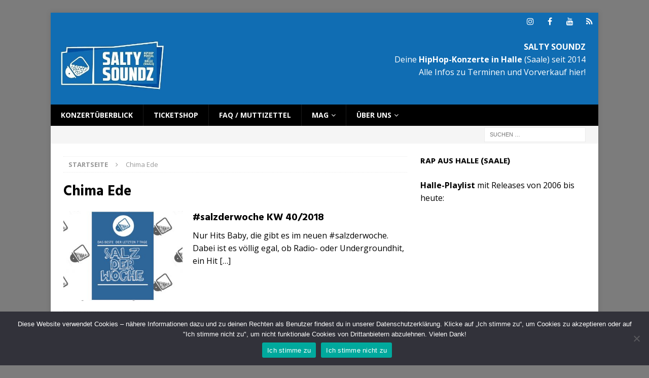

--- FILE ---
content_type: text/html; charset=UTF-8
request_url: https://saltysoundz.de/tag/chima-ede/
body_size: 66707
content:
<!DOCTYPE html>
<html class="no-js mh-one-sb" lang="de" prefix="og: http://ogp.me/ns#">
<head>
<meta charset="UTF-8">
<meta name="viewport" content="width=device-width, initial-scale=1.0">
<link rel="profile" href="http://gmpg.org/xfn/11" />
<title>Chima Ede Archive | SALTY SOUNDZ</title>
<meta name='robots' content='max-image-preview:large' />
<style>img:is([sizes="auto" i], [sizes^="auto," i]) { contain-intrinsic-size: 3000px 1500px }</style>
<!-- This site is optimized with the Yoast SEO plugin v7.6.1 - https://yoast.com/wordpress/plugins/seo/ -->
<link rel="canonical" href="https://saltysoundz.de/tag/chima-ede/" />
<link rel="next" href="https://saltysoundz.de/tag/chima-ede/page/2/" />
<meta property="og:locale" content="de_DE" />
<meta property="og:type" content="object" />
<meta property="og:title" content="Chima Ede Archive | SALTY SOUNDZ" />
<meta property="og:url" content="https://saltysoundz.de/tag/chima-ede/" />
<meta property="og:site_name" content="SALTY SOUNDZ" />
<meta name="twitter:card" content="summary" />
<meta name="twitter:title" content="Chima Ede Archive | SALTY SOUNDZ" />
<!-- / Yoast SEO plugin. -->
<link rel='dns-prefetch' href='//static.addtoany.com' />
<link rel='dns-prefetch' href='//fonts.googleapis.com' />
<link rel="alternate" type="application/rss+xml" title="SALTY SOUNDZ &raquo; Feed" href="https://saltysoundz.de/feed/" />
<link rel="alternate" type="application/rss+xml" title="SALTY SOUNDZ &raquo; Kommentar-Feed" href="https://saltysoundz.de/comments/feed/" />
<link rel="alternate" type="application/rss+xml" title="SALTY SOUNDZ &raquo; Chima Ede Schlagwort-Feed" href="https://saltysoundz.de/tag/chima-ede/feed/" />
<!-- This site uses the Google Analytics by MonsterInsights plugin v9.5.3 - Using Analytics tracking - https://www.monsterinsights.com/ -->
<!-- Note: MonsterInsights is not currently configured on this site. The site owner needs to authenticate with Google Analytics in the MonsterInsights settings panel. -->
<!-- No tracking code set -->
<!-- / Google Analytics by MonsterInsights -->
<script type="text/javascript">
/* <![CDATA[ */
window._wpemojiSettings = {"baseUrl":"https:\/\/s.w.org\/images\/core\/emoji\/15.1.0\/72x72\/","ext":".png","svgUrl":"https:\/\/s.w.org\/images\/core\/emoji\/15.1.0\/svg\/","svgExt":".svg","source":{"concatemoji":"https:\/\/saltysoundz.de\/wp-includes\/js\/wp-emoji-release.min.js?ver=6.8.1"}};
/*! This file is auto-generated */
!function(i,n){var o,s,e;function c(e){try{var t={supportTests:e,timestamp:(new Date).valueOf()};sessionStorage.setItem(o,JSON.stringify(t))}catch(e){}}function p(e,t,n){e.clearRect(0,0,e.canvas.width,e.canvas.height),e.fillText(t,0,0);var t=new Uint32Array(e.getImageData(0,0,e.canvas.width,e.canvas.height).data),r=(e.clearRect(0,0,e.canvas.width,e.canvas.height),e.fillText(n,0,0),new Uint32Array(e.getImageData(0,0,e.canvas.width,e.canvas.height).data));return t.every(function(e,t){return e===r[t]})}function u(e,t,n){switch(t){case"flag":return n(e,"\ud83c\udff3\ufe0f\u200d\u26a7\ufe0f","\ud83c\udff3\ufe0f\u200b\u26a7\ufe0f")?!1:!n(e,"\ud83c\uddfa\ud83c\uddf3","\ud83c\uddfa\u200b\ud83c\uddf3")&&!n(e,"\ud83c\udff4\udb40\udc67\udb40\udc62\udb40\udc65\udb40\udc6e\udb40\udc67\udb40\udc7f","\ud83c\udff4\u200b\udb40\udc67\u200b\udb40\udc62\u200b\udb40\udc65\u200b\udb40\udc6e\u200b\udb40\udc67\u200b\udb40\udc7f");case"emoji":return!n(e,"\ud83d\udc26\u200d\ud83d\udd25","\ud83d\udc26\u200b\ud83d\udd25")}return!1}function f(e,t,n){var r="undefined"!=typeof WorkerGlobalScope&&self instanceof WorkerGlobalScope?new OffscreenCanvas(300,150):i.createElement("canvas"),a=r.getContext("2d",{willReadFrequently:!0}),o=(a.textBaseline="top",a.font="600 32px Arial",{});return e.forEach(function(e){o[e]=t(a,e,n)}),o}function t(e){var t=i.createElement("script");t.src=e,t.defer=!0,i.head.appendChild(t)}"undefined"!=typeof Promise&&(o="wpEmojiSettingsSupports",s=["flag","emoji"],n.supports={everything:!0,everythingExceptFlag:!0},e=new Promise(function(e){i.addEventListener("DOMContentLoaded",e,{once:!0})}),new Promise(function(t){var n=function(){try{var e=JSON.parse(sessionStorage.getItem(o));if("object"==typeof e&&"number"==typeof e.timestamp&&(new Date).valueOf()<e.timestamp+604800&&"object"==typeof e.supportTests)return e.supportTests}catch(e){}return null}();if(!n){if("undefined"!=typeof Worker&&"undefined"!=typeof OffscreenCanvas&&"undefined"!=typeof URL&&URL.createObjectURL&&"undefined"!=typeof Blob)try{var e="postMessage("+f.toString()+"("+[JSON.stringify(s),u.toString(),p.toString()].join(",")+"));",r=new Blob([e],{type:"text/javascript"}),a=new Worker(URL.createObjectURL(r),{name:"wpTestEmojiSupports"});return void(a.onmessage=function(e){c(n=e.data),a.terminate(),t(n)})}catch(e){}c(n=f(s,u,p))}t(n)}).then(function(e){for(var t in e)n.supports[t]=e[t],n.supports.everything=n.supports.everything&&n.supports[t],"flag"!==t&&(n.supports.everythingExceptFlag=n.supports.everythingExceptFlag&&n.supports[t]);n.supports.everythingExceptFlag=n.supports.everythingExceptFlag&&!n.supports.flag,n.DOMReady=!1,n.readyCallback=function(){n.DOMReady=!0}}).then(function(){return e}).then(function(){var e;n.supports.everything||(n.readyCallback(),(e=n.source||{}).concatemoji?t(e.concatemoji):e.wpemoji&&e.twemoji&&(t(e.twemoji),t(e.wpemoji)))}))}((window,document),window._wpemojiSettings);
/* ]]> */
</script>
<style id='wp-emoji-styles-inline-css' type='text/css'>
img.wp-smiley, img.emoji {
display: inline !important;
border: none !important;
box-shadow: none !important;
height: 1em !important;
width: 1em !important;
margin: 0 0.07em !important;
vertical-align: -0.1em !important;
background: none !important;
padding: 0 !important;
}
</style>
<link rel='stylesheet' id='wp-block-library-css' href='https://saltysoundz.de/wp-includes/css/dist/block-library/style.min.css?ver=6.8.1' type='text/css' media='all' />
<style id='classic-theme-styles-inline-css' type='text/css'>
/*! This file is auto-generated */
.wp-block-button__link{color:#fff;background-color:#32373c;border-radius:9999px;box-shadow:none;text-decoration:none;padding:calc(.667em + 2px) calc(1.333em + 2px);font-size:1.125em}.wp-block-file__button{background:#32373c;color:#fff;text-decoration:none}
</style>
<style id='global-styles-inline-css' type='text/css'>
:root{--wp--preset--aspect-ratio--square: 1;--wp--preset--aspect-ratio--4-3: 4/3;--wp--preset--aspect-ratio--3-4: 3/4;--wp--preset--aspect-ratio--3-2: 3/2;--wp--preset--aspect-ratio--2-3: 2/3;--wp--preset--aspect-ratio--16-9: 16/9;--wp--preset--aspect-ratio--9-16: 9/16;--wp--preset--color--black: #000000;--wp--preset--color--cyan-bluish-gray: #abb8c3;--wp--preset--color--white: #ffffff;--wp--preset--color--pale-pink: #f78da7;--wp--preset--color--vivid-red: #cf2e2e;--wp--preset--color--luminous-vivid-orange: #ff6900;--wp--preset--color--luminous-vivid-amber: #fcb900;--wp--preset--color--light-green-cyan: #7bdcb5;--wp--preset--color--vivid-green-cyan: #00d084;--wp--preset--color--pale-cyan-blue: #8ed1fc;--wp--preset--color--vivid-cyan-blue: #0693e3;--wp--preset--color--vivid-purple: #9b51e0;--wp--preset--gradient--vivid-cyan-blue-to-vivid-purple: linear-gradient(135deg,rgba(6,147,227,1) 0%,rgb(155,81,224) 100%);--wp--preset--gradient--light-green-cyan-to-vivid-green-cyan: linear-gradient(135deg,rgb(122,220,180) 0%,rgb(0,208,130) 100%);--wp--preset--gradient--luminous-vivid-amber-to-luminous-vivid-orange: linear-gradient(135deg,rgba(252,185,0,1) 0%,rgba(255,105,0,1) 100%);--wp--preset--gradient--luminous-vivid-orange-to-vivid-red: linear-gradient(135deg,rgba(255,105,0,1) 0%,rgb(207,46,46) 100%);--wp--preset--gradient--very-light-gray-to-cyan-bluish-gray: linear-gradient(135deg,rgb(238,238,238) 0%,rgb(169,184,195) 100%);--wp--preset--gradient--cool-to-warm-spectrum: linear-gradient(135deg,rgb(74,234,220) 0%,rgb(151,120,209) 20%,rgb(207,42,186) 40%,rgb(238,44,130) 60%,rgb(251,105,98) 80%,rgb(254,248,76) 100%);--wp--preset--gradient--blush-light-purple: linear-gradient(135deg,rgb(255,206,236) 0%,rgb(152,150,240) 100%);--wp--preset--gradient--blush-bordeaux: linear-gradient(135deg,rgb(254,205,165) 0%,rgb(254,45,45) 50%,rgb(107,0,62) 100%);--wp--preset--gradient--luminous-dusk: linear-gradient(135deg,rgb(255,203,112) 0%,rgb(199,81,192) 50%,rgb(65,88,208) 100%);--wp--preset--gradient--pale-ocean: linear-gradient(135deg,rgb(255,245,203) 0%,rgb(182,227,212) 50%,rgb(51,167,181) 100%);--wp--preset--gradient--electric-grass: linear-gradient(135deg,rgb(202,248,128) 0%,rgb(113,206,126) 100%);--wp--preset--gradient--midnight: linear-gradient(135deg,rgb(2,3,129) 0%,rgb(40,116,252) 100%);--wp--preset--font-size--small: 13px;--wp--preset--font-size--medium: 20px;--wp--preset--font-size--large: 36px;--wp--preset--font-size--x-large: 42px;--wp--preset--spacing--20: 0.44rem;--wp--preset--spacing--30: 0.67rem;--wp--preset--spacing--40: 1rem;--wp--preset--spacing--50: 1.5rem;--wp--preset--spacing--60: 2.25rem;--wp--preset--spacing--70: 3.38rem;--wp--preset--spacing--80: 5.06rem;--wp--preset--shadow--natural: 6px 6px 9px rgba(0, 0, 0, 0.2);--wp--preset--shadow--deep: 12px 12px 50px rgba(0, 0, 0, 0.4);--wp--preset--shadow--sharp: 6px 6px 0px rgba(0, 0, 0, 0.2);--wp--preset--shadow--outlined: 6px 6px 0px -3px rgba(255, 255, 255, 1), 6px 6px rgba(0, 0, 0, 1);--wp--preset--shadow--crisp: 6px 6px 0px rgba(0, 0, 0, 1);}:where(.is-layout-flex){gap: 0.5em;}:where(.is-layout-grid){gap: 0.5em;}body .is-layout-flex{display: flex;}.is-layout-flex{flex-wrap: wrap;align-items: center;}.is-layout-flex > :is(*, div){margin: 0;}body .is-layout-grid{display: grid;}.is-layout-grid > :is(*, div){margin: 0;}:where(.wp-block-columns.is-layout-flex){gap: 2em;}:where(.wp-block-columns.is-layout-grid){gap: 2em;}:where(.wp-block-post-template.is-layout-flex){gap: 1.25em;}:where(.wp-block-post-template.is-layout-grid){gap: 1.25em;}.has-black-color{color: var(--wp--preset--color--black) !important;}.has-cyan-bluish-gray-color{color: var(--wp--preset--color--cyan-bluish-gray) !important;}.has-white-color{color: var(--wp--preset--color--white) !important;}.has-pale-pink-color{color: var(--wp--preset--color--pale-pink) !important;}.has-vivid-red-color{color: var(--wp--preset--color--vivid-red) !important;}.has-luminous-vivid-orange-color{color: var(--wp--preset--color--luminous-vivid-orange) !important;}.has-luminous-vivid-amber-color{color: var(--wp--preset--color--luminous-vivid-amber) !important;}.has-light-green-cyan-color{color: var(--wp--preset--color--light-green-cyan) !important;}.has-vivid-green-cyan-color{color: var(--wp--preset--color--vivid-green-cyan) !important;}.has-pale-cyan-blue-color{color: var(--wp--preset--color--pale-cyan-blue) !important;}.has-vivid-cyan-blue-color{color: var(--wp--preset--color--vivid-cyan-blue) !important;}.has-vivid-purple-color{color: var(--wp--preset--color--vivid-purple) !important;}.has-black-background-color{background-color: var(--wp--preset--color--black) !important;}.has-cyan-bluish-gray-background-color{background-color: var(--wp--preset--color--cyan-bluish-gray) !important;}.has-white-background-color{background-color: var(--wp--preset--color--white) !important;}.has-pale-pink-background-color{background-color: var(--wp--preset--color--pale-pink) !important;}.has-vivid-red-background-color{background-color: var(--wp--preset--color--vivid-red) !important;}.has-luminous-vivid-orange-background-color{background-color: var(--wp--preset--color--luminous-vivid-orange) !important;}.has-luminous-vivid-amber-background-color{background-color: var(--wp--preset--color--luminous-vivid-amber) !important;}.has-light-green-cyan-background-color{background-color: var(--wp--preset--color--light-green-cyan) !important;}.has-vivid-green-cyan-background-color{background-color: var(--wp--preset--color--vivid-green-cyan) !important;}.has-pale-cyan-blue-background-color{background-color: var(--wp--preset--color--pale-cyan-blue) !important;}.has-vivid-cyan-blue-background-color{background-color: var(--wp--preset--color--vivid-cyan-blue) !important;}.has-vivid-purple-background-color{background-color: var(--wp--preset--color--vivid-purple) !important;}.has-black-border-color{border-color: var(--wp--preset--color--black) !important;}.has-cyan-bluish-gray-border-color{border-color: var(--wp--preset--color--cyan-bluish-gray) !important;}.has-white-border-color{border-color: var(--wp--preset--color--white) !important;}.has-pale-pink-border-color{border-color: var(--wp--preset--color--pale-pink) !important;}.has-vivid-red-border-color{border-color: var(--wp--preset--color--vivid-red) !important;}.has-luminous-vivid-orange-border-color{border-color: var(--wp--preset--color--luminous-vivid-orange) !important;}.has-luminous-vivid-amber-border-color{border-color: var(--wp--preset--color--luminous-vivid-amber) !important;}.has-light-green-cyan-border-color{border-color: var(--wp--preset--color--light-green-cyan) !important;}.has-vivid-green-cyan-border-color{border-color: var(--wp--preset--color--vivid-green-cyan) !important;}.has-pale-cyan-blue-border-color{border-color: var(--wp--preset--color--pale-cyan-blue) !important;}.has-vivid-cyan-blue-border-color{border-color: var(--wp--preset--color--vivid-cyan-blue) !important;}.has-vivid-purple-border-color{border-color: var(--wp--preset--color--vivid-purple) !important;}.has-vivid-cyan-blue-to-vivid-purple-gradient-background{background: var(--wp--preset--gradient--vivid-cyan-blue-to-vivid-purple) !important;}.has-light-green-cyan-to-vivid-green-cyan-gradient-background{background: var(--wp--preset--gradient--light-green-cyan-to-vivid-green-cyan) !important;}.has-luminous-vivid-amber-to-luminous-vivid-orange-gradient-background{background: var(--wp--preset--gradient--luminous-vivid-amber-to-luminous-vivid-orange) !important;}.has-luminous-vivid-orange-to-vivid-red-gradient-background{background: var(--wp--preset--gradient--luminous-vivid-orange-to-vivid-red) !important;}.has-very-light-gray-to-cyan-bluish-gray-gradient-background{background: var(--wp--preset--gradient--very-light-gray-to-cyan-bluish-gray) !important;}.has-cool-to-warm-spectrum-gradient-background{background: var(--wp--preset--gradient--cool-to-warm-spectrum) !important;}.has-blush-light-purple-gradient-background{background: var(--wp--preset--gradient--blush-light-purple) !important;}.has-blush-bordeaux-gradient-background{background: var(--wp--preset--gradient--blush-bordeaux) !important;}.has-luminous-dusk-gradient-background{background: var(--wp--preset--gradient--luminous-dusk) !important;}.has-pale-ocean-gradient-background{background: var(--wp--preset--gradient--pale-ocean) !important;}.has-electric-grass-gradient-background{background: var(--wp--preset--gradient--electric-grass) !important;}.has-midnight-gradient-background{background: var(--wp--preset--gradient--midnight) !important;}.has-small-font-size{font-size: var(--wp--preset--font-size--small) !important;}.has-medium-font-size{font-size: var(--wp--preset--font-size--medium) !important;}.has-large-font-size{font-size: var(--wp--preset--font-size--large) !important;}.has-x-large-font-size{font-size: var(--wp--preset--font-size--x-large) !important;}
:where(.wp-block-post-template.is-layout-flex){gap: 1.25em;}:where(.wp-block-post-template.is-layout-grid){gap: 1.25em;}
:where(.wp-block-columns.is-layout-flex){gap: 2em;}:where(.wp-block-columns.is-layout-grid){gap: 2em;}
:root :where(.wp-block-pullquote){font-size: 1.5em;line-height: 1.6;}
</style>
<link rel='stylesheet' id='contact-form-7-css' href='https://saltysoundz.de/wp-content/plugins/contact-form-7/includes/css/styles.css?ver=6.1.1' type='text/css' media='all' />
<link rel='stylesheet' id='cookie-notice-front-css' href='https://saltysoundz.de/wp-content/plugins/cookie-notice/css/front.min.css?ver=2.5.6' type='text/css' media='all' />
<link rel='stylesheet' id='mh-magazine-css' href='https://saltysoundz.de/wp-content/themes/mh-magazine/style.css?ver=3.7.0' type='text/css' media='all' />
<link rel='stylesheet' id='mh-font-awesome-css' href='https://saltysoundz.de/wp-content/themes/mh-magazine/includes/font-awesome.min.css' type='text/css' media='all' />
<link rel='stylesheet' id='mh-google-fonts-css' href='https://fonts.googleapis.com/css?family=Open+Sans:300,400,400italic,600,700%7cHind:300,400,400italic,600,700' type='text/css' media='all' />
<link rel='stylesheet' id='addtoany-css' href='https://saltysoundz.de/wp-content/plugins/add-to-any/addtoany.min.css?ver=1.16' type='text/css' media='all' />
<script type="text/javascript" id="addtoany-core-js-before">
/* <![CDATA[ */
window.a2a_config=window.a2a_config||{};a2a_config.callbacks=[];a2a_config.overlays=[];a2a_config.templates={};a2a_localize = {
Share: "Teilen",
Save: "Speichern",
Subscribe: "Abonnieren",
Email: "E-Mail",
Bookmark: "Lesezeichen",
ShowAll: "Alle anzeigen",
ShowLess: "Weniger anzeigen",
FindServices: "Dienst(e) suchen",
FindAnyServiceToAddTo: "Um weitere Dienste ergänzen",
PoweredBy: "Präsentiert von",
ShareViaEmail: "Teilen via E-Mail",
SubscribeViaEmail: "Via E-Mail abonnieren",
BookmarkInYourBrowser: "Lesezeichen in deinem Browser",
BookmarkInstructions: "Drücke Ctrl+D oder \u2318+D um diese Seite bei den Lesenzeichen zu speichern.",
AddToYourFavorites: "Zu deinen Favoriten hinzufügen",
SendFromWebOrProgram: "Senden von jeder E-Mail Adresse oder E-Mail-Programm",
EmailProgram: "E-Mail-Programm",
More: "Mehr&#8230;",
ThanksForSharing: "Thanks for sharing!",
ThanksForFollowing: "Thanks for following!"
};
/* ]]> */
</script>
<script type="text/javascript" defer src="https://static.addtoany.com/menu/page.js" id="addtoany-core-js"></script>
<script type="text/javascript" src="https://saltysoundz.de/wp-includes/js/jquery/jquery.min.js?ver=3.7.1" id="jquery-core-js"></script>
<script type="text/javascript" src="https://saltysoundz.de/wp-includes/js/jquery/jquery-migrate.min.js?ver=3.4.1" id="jquery-migrate-js"></script>
<script type="text/javascript" defer src="https://saltysoundz.de/wp-content/plugins/add-to-any/addtoany.min.js?ver=1.1" id="addtoany-jquery-js"></script>
<script type="text/javascript" id="cookie-notice-front-js-before">
/* <![CDATA[ */
var cnArgs = {"ajaxUrl":"https:\/\/saltysoundz.de\/wp-admin\/admin-ajax.php","nonce":"f412ebe13f","hideEffect":"fade","position":"bottom","onScroll":false,"onScrollOffset":100,"onClick":false,"cookieName":"cookie_notice_accepted","cookieTime":604800,"cookieTimeRejected":2592000,"globalCookie":false,"redirection":false,"cache":false,"revokeCookies":false,"revokeCookiesOpt":"automatic"};
/* ]]> */
</script>
<script type="text/javascript" src="https://saltysoundz.de/wp-content/plugins/cookie-notice/js/front.min.js?ver=2.5.6" id="cookie-notice-front-js"></script>
<script type="text/javascript" src="https://saltysoundz.de/wp-content/themes/mh-magazine/js/scripts.js?ver=3.7.0" id="mh-scripts-js"></script>
<link rel="https://api.w.org/" href="https://saltysoundz.de/wp-json/" /><link rel="alternate" title="JSON" type="application/json" href="https://saltysoundz.de/wp-json/wp/v2/tags/1442" /><link rel="EditURI" type="application/rsd+xml" title="RSD" href="https://saltysoundz.de/xmlrpc.php?rsd" />
<meta name="generator" content="WordPress 6.8.1" />
<script type="text/javascript">
(function(url){
if(/(?:Chrome\/26\.0\.1410\.63 Safari\/537\.31|WordfenceTestMonBot)/.test(navigator.userAgent)){ return; }
var addEvent = function(evt, handler) {
if (window.addEventListener) {
document.addEventListener(evt, handler, false);
} else if (window.attachEvent) {
document.attachEvent('on' + evt, handler);
}
};
var removeEvent = function(evt, handler) {
if (window.removeEventListener) {
document.removeEventListener(evt, handler, false);
} else if (window.detachEvent) {
document.detachEvent('on' + evt, handler);
}
};
var evts = 'contextmenu dblclick drag dragend dragenter dragleave dragover dragstart drop keydown keypress keyup mousedown mousemove mouseout mouseover mouseup mousewheel scroll'.split(' ');
var logHuman = function() {
if (window.wfLogHumanRan) { return; }
window.wfLogHumanRan = true;
var wfscr = document.createElement('script');
wfscr.type = 'text/javascript';
wfscr.async = true;
wfscr.src = url + '&r=' + Math.random();
(document.getElementsByTagName('head')[0]||document.getElementsByTagName('body')[0]).appendChild(wfscr);
for (var i = 0; i < evts.length; i++) {
removeEvent(evts[i], logHuman);
}
};
for (var i = 0; i < evts.length; i++) {
addEvent(evts[i], logHuman);
}
})('//saltysoundz.de/?wordfence_lh=1&hid=7E134F3CA9F3BE4C99FB9B0FADC7FEBA');
</script><style type="text/css">
.mh-header { background: #106db3; }
.mh-navigation li:hover, .mh-navigation ul li:hover > ul, .mh-main-nav-wrap, .mh-main-nav, .mh-social-nav li a:hover, .entry-tags li, .mh-slider-caption, .mh-widget-layout8 .mh-widget-title .mh-footer-widget-title-inner, .mh-widget-col-1 .mh-slider-caption, .mh-widget-col-1 .mh-posts-lineup-caption, .mh-carousel-layout1, .mh-spotlight-widget, .mh-social-widget li a, .mh-author-bio-widget, .mh-footer-widget .mh-tab-comment-excerpt, .mh-nip-item:hover .mh-nip-overlay, .mh-widget .tagcloud a, .mh-footer-widget .tagcloud a, .mh-footer, .mh-copyright-wrap, input[type=submit]:hover, #infinite-handle span:hover { background: #000000; }
.mh-extra-nav-bg { background: rgba(0, 0, 0, 0.2); }
.mh-slider-caption, .mh-posts-stacked-title, .mh-posts-lineup-caption { background: #000000; background: rgba(0, 0, 0, 0.8); }
@media screen and (max-width: 900px) { #mh-mobile .mh-slider-caption, #mh-mobile .mh-posts-lineup-caption { background: rgba(0, 0, 0, 1); } }
.slicknav_menu, .slicknav_nav ul, #mh-mobile .mh-footer-widget .mh-posts-stacked-overlay { border-color: #000000; }
.mh-copyright, .mh-copyright a { color: #fff; }
.mh-widget-layout4 .mh-widget-title { background: #106db3; background: rgba(16, 109, 179, 0.6); }
.mh-preheader, .mh-wide-layout .mh-subheader, .mh-ticker-title, .mh-main-nav li:hover, .mh-footer-nav, .slicknav_menu, .slicknav_btn, .slicknav_nav .slicknav_item:hover, .slicknav_nav a:hover, .mh-back-to-top, .mh-subheading, .entry-tags .fa, .entry-tags li:hover, .mh-widget-layout2 .mh-widget-title, .mh-widget-layout4 .mh-widget-title-inner, .mh-widget-layout4 .mh-footer-widget-title, .mh-widget-layout5 .mh-widget-title-inner, .mh-widget-layout6 .mh-widget-title, #mh-mobile .flex-control-paging li a.flex-active, .mh-image-caption, .mh-carousel-layout1 .mh-carousel-caption, .mh-tab-button.active, .mh-tab-button.active:hover, .mh-footer-widget .mh-tab-button.active, .mh-social-widget li:hover a, .mh-footer-widget .mh-social-widget li a, .mh-footer-widget .mh-author-bio-widget, .tagcloud a:hover, .mh-widget .tagcloud a:hover, .mh-footer-widget .tagcloud a:hover, .mh-posts-stacked-meta, .page-numbers:hover, .mh-loop-pagination .current, .mh-comments-pagination .current, .pagelink, a:hover .pagelink, input[type=submit], #infinite-handle span { background: #106db3; }
.mh-main-nav-wrap .slicknav_nav ul, blockquote, .mh-widget-layout1 .mh-widget-title, .mh-widget-layout3 .mh-widget-title, .mh-widget-layout5 .mh-widget-title, .mh-widget-layout8 .mh-widget-title:after, #mh-mobile .mh-slider-caption, .mh-carousel-layout1, .mh-spotlight-widget, .mh-author-bio-widget, .mh-author-bio-title, .mh-author-bio-image-frame, .mh-video-widget, .mh-tab-buttons, .bypostauthor .mh-comment-meta, textarea:hover, input[type=text]:hover, input[type=email]:hover, input[type=tel]:hover, input[type=url]:hover { border-color: #106db3; }
.mh-dropcap, .mh-carousel-layout1 .flex-direction-nav a, .mh-carousel-layout2 .mh-carousel-caption, .mh-posts-digest-small-category, .mh-posts-lineup-more, .bypostauthor .mh-comment-meta-author:after, .mh-comment-meta-links .comment-reply-link:before, #respond #cancel-comment-reply-link:before { color: #106db3; }
.entry-content a, .mh-comment-content a { color: #106db3; }
a:hover, .entry-content a:hover, .mh-comment-content a:hover, #respond a:hover, .mh-meta a:hover, .mh-breadcrumb a:hover, .mh-tabbed-widget a:hover { color: #106db3; }
</style>
<!--[if lt IE 9]>
<script src="https://saltysoundz.de/wp-content/themes/mh-magazine/js/css3-mediaqueries.js"></script>
<![endif]-->
<style type="text/css">
h1, h2, h3, h4, h5, h6, .mh-custom-posts-small-title { font-family: "Hind", sans-serif; }
</style>
<style type="text/css">.broken_link, a.broken_link {
text-decoration: line-through;
}</style><style type="text/css" id="custom-background-css">
body.custom-background { background-color: #7c7c7c; }
</style>
<link rel="icon" href="https://saltysoundz.de/wp-content/uploads/2024/06/cropped-Kachel-Salzstreuer-32x32.jpg" sizes="32x32" />
<link rel="icon" href="https://saltysoundz.de/wp-content/uploads/2024/06/cropped-Kachel-Salzstreuer-192x192.jpg" sizes="192x192" />
<link rel="apple-touch-icon" href="https://saltysoundz.de/wp-content/uploads/2024/06/cropped-Kachel-Salzstreuer-180x180.jpg" />
<meta name="msapplication-TileImage" content="https://saltysoundz.de/wp-content/uploads/2024/06/cropped-Kachel-Salzstreuer-270x270.jpg" />
<style type="text/css" id="wp-custom-css">
/*
Hier kannst du dein eigenes CSS einfügen.
Klicke auf das Hilfe-Symbol oben, um mehr zu lernen.
*/
/*
Hier kannst du dein eigenes CSS einfügen.
Klicke auf das Hilfe-Symbol oben, um mehr zu lernen.
*/
.mh-site-identity {width: 58%; height: 146px}
.mh-header-widget-2 {width: 39%;}
@media screen and (max-width: 767px) 
{
.mh-site-identity, .mh-header-widget-2 {width: 100%;}
}		</style>
</head>
<body id="mh-mobile" class="archive tag tag-chima-ede tag-1442 custom-background wp-custom-logo wp-theme-mh-magazine cookies-not-set mh-boxed-layout mh-right-sb mh-loop-layout1 mh-widget-layout1 mh-loop-hide-caption" itemscope="itemscope" itemtype="http://schema.org/WebPage">
<div class="mh-container mh-container-outer">
<div class="mh-header-nav-mobile clearfix"></div>
<div class="mh-preheader">
<div class="mh-container mh-container-inner mh-row clearfix">
<div class="mh-header-bar-content mh-header-bar-top-right mh-col-1-3 clearfix">
<nav class="mh-social-icons mh-social-nav mh-social-nav-top clearfix" itemscope="itemscope" itemtype="http://schema.org/SiteNavigationElement">
<div class="menu-mh_socialmedia-container"><ul id="menu-mh_socialmedia" class="menu"><li id="menu-item-4246" class="menu-item menu-item-type-custom menu-item-object-custom menu-item-4246"><a target="_blank" href="https://www.instagram.com/saltysoundz/"><i class="fa fa-mh-social"></i><span class="screen-reader-text">Instagram</span></a></li>
<li id="menu-item-4243" class="menu-item menu-item-type-custom menu-item-object-custom menu-item-4243"><a target="_blank" href="http://facebook.com/saltysoundz"><i class="fa fa-mh-social"></i><span class="screen-reader-text">Facebook</span></a></li>
<li id="menu-item-4245" class="menu-item menu-item-type-custom menu-item-object-custom menu-item-4245"><a target="_blank" href="http://youtube.com/saltysoundztv"><i class="fa fa-mh-social"></i><span class="screen-reader-text">YouTube</span></a></li>
<li id="menu-item-4244" class="menu-item menu-item-type-custom menu-item-object-custom menu-item-4244"><a target="_blank" href="http://mixcloud.com/saltysoundz"><i class="fa fa-mh-social"></i><span class="screen-reader-text">Mixcloud</span></a></li>
</ul></div>						</nav>
</div>
</div>
</div>
<header class="mh-header" itemscope="itemscope" itemtype="http://schema.org/WPHeader">
<div class="mh-container mh-container-inner clearfix">
<div class="mh-custom-header clearfix">
<div class="mh-header-columns mh-row clearfix">
<div class="mh-col-1-3 mh-site-identity">
<div class="mh-site-logo" role="banner" itemscope="itemscope" itemtype="http://schema.org/Brand">
<a href="https://saltysoundz.de/" class="custom-logo-link" rel="home"><img width="1045" height="175" src="https://saltysoundz.de/wp-content/uploads/2021/07/cropped-ssz_header_website_v2-1.jpg" class="custom-logo" alt="SALTY SOUNDZ" decoding="async" fetchpriority="high" srcset="https://saltysoundz.de/wp-content/uploads/2021/07/cropped-ssz_header_website_v2-1.jpg 1045w, https://saltysoundz.de/wp-content/uploads/2021/07/cropped-ssz_header_website_v2-1-300x50.jpg 300w, https://saltysoundz.de/wp-content/uploads/2021/07/cropped-ssz_header_website_v2-1-768x129.jpg 768w, https://saltysoundz.de/wp-content/uploads/2021/07/cropped-ssz_header_website_v2-1-1024x171.jpg 1024w" sizes="(max-width: 1045px) 100vw, 1045px" /></a></div>
</div>
<aside class="mh-col-2-3 mh-header-widget-2">
<div id="text-9" class="mh-widget mh-header-2 widget_text">			<div class="textwidget"><p style="color: white;"><FONT SIZE="3"><strong>SALTY SOUNDZ</strong><br />
Deine <strong>HipHop-Konzerte in Halle</strong> (Saale) seit 2014<br />
Alle Infos zu Terminen und Vorverkauf hier!</p>
<p>&nbsp;</p>
</div>
</div></aside>
</div>
</div>
</div>
<div class="mh-main-nav-wrap">
<nav class="mh-navigation mh-main-nav mh-container mh-container-inner clearfix" itemscope="itemscope" itemtype="http://schema.org/SiteNavigationElement">
<div class="menu-mh_mainmenu-container"><ul id="menu-mh_mainmenu" class="menu"><li id="menu-item-4230" class="menu-item menu-item-type-custom menu-item-object-custom menu-item-home menu-item-4230"><a href="http://saltysoundz.de/">Konzertüberblick</a></li>
<li id="menu-item-10979" class="menu-item menu-item-type-post_type menu-item-object-page menu-item-10979"><a href="https://saltysoundz.de/ticketshop/">Ticketshop</a></li>
<li id="menu-item-10986" class="menu-item menu-item-type-post_type menu-item-object-page menu-item-10986"><a href="https://saltysoundz.de/faq-muttizettel/">FAQ / Muttizettel</a></li>
<li id="menu-item-5094" class="menu-item menu-item-type-custom menu-item-object-custom menu-item-has-children menu-item-5094"><a>Mag</a>
<ul class="sub-menu">
<li id="menu-item-4239" class="menu-item menu-item-type-taxonomy menu-item-object-category menu-item-4239"><a href="https://saltysoundz.de/category/supportyourlocalrap/">Support Your Local Rap</a></li>
<li id="menu-item-4236" class="menu-item menu-item-type-taxonomy menu-item-object-category menu-item-4236"><a href="https://saltysoundz.de/category/sendungen/">Radio</a></li>
<li id="menu-item-5099" class="menu-item menu-item-type-taxonomy menu-item-object-category menu-item-5099"><a href="https://saltysoundz.de/category/bildergaleire/">Bildergalerie</a></li>
<li id="menu-item-4322" class="menu-item menu-item-type-taxonomy menu-item-object-category menu-item-4322"><a href="https://saltysoundz.de/category/leseecke/">Leseecke</a></li>
<li id="menu-item-4235" class="menu-item menu-item-type-taxonomy menu-item-object-category menu-item-4235"><a href="https://saltysoundz.de/category/abgeschmeckt/">Albumrezensionen</a></li>
<li id="menu-item-4312" class="menu-item menu-item-type-taxonomy menu-item-object-category menu-item-4312"><a href="https://saltysoundz.de/category/specials/">Specials</a></li>
<li id="menu-item-4233" class="menu-item menu-item-type-taxonomy menu-item-object-category menu-item-4233"><a href="https://saltysoundz.de/category/saltyfreebies/">#saltyfreebies</a></li>
<li id="menu-item-4234" class="menu-item menu-item-type-taxonomy menu-item-object-category menu-item-4234"><a href="https://saltysoundz.de/category/salzderwoche/">#salzderwoche</a></li>
</ul>
</li>
<li id="menu-item-4242" class="menu-item menu-item-type-post_type menu-item-object-page menu-item-has-children menu-item-4242"><a href="https://saltysoundz.de/ueberuns/">Über uns</a>
<ul class="sub-menu">
<li id="menu-item-4232" class="menu-item menu-item-type-post_type menu-item-object-page menu-item-privacy-policy menu-item-4232"><a rel="privacy-policy" href="https://saltysoundz.de/impressum/">Impressum</a></li>
</ul>
</li>
</ul></div>		</nav>
</div>
</header>
<div class="mh-subheader">
<div class="mh-container mh-container-inner mh-row clearfix">
<div class="mh-header-bar-content mh-header-bar-bottom-right mh-col-1-3 clearfix">
<aside class="mh-header-search mh-header-search-bottom">
<form role="search" method="get" class="search-form" action="https://saltysoundz.de/">
<label>
<span class="screen-reader-text">Suche nach:</span>
<input type="search" class="search-field" placeholder="Suchen …" value="" name="s" />
</label>
<input type="submit" class="search-submit" value="Suchen" />
</form>						</aside>
</div>
</div>
</div>
<div class="mh-wrapper clearfix">
<div class="mh-main clearfix">
<div id="main-content" class="mh-loop mh-content" role="main"><nav class="mh-breadcrumb"><span itemscope itemtype="http://data-vocabulary.org/Breadcrumb"><a href="https://saltysoundz.de" itemprop="url"><span itemprop="title">Startseite</span></a></span><span class="mh-breadcrumb-delimiter"><i class="fa fa-angle-right"></i></span>Chima Ede</nav>
<header class="page-header"><h1 class="page-title">Chima Ede</h1>				</header><article class="mh-posts-list-item clearfix post-8089 post type-post status-publish format-standard has-post-thumbnail hentry category-salzderwoche tag-ahzumjot tag-anderson-paak tag-argonautiks tag-audio88 tag-belly tag-bhz tag-chima-ede tag-disarstar tag-dissy tag-doell tag-dom-kennedy tag-eminem tag-iamddb tag-kendrick-lamar tag-lance-butters tag-maedness tag-marco-polo tag-masta-ace tag-nipsey-hussle tag-olexesh tag-smif-n-wessun tag-xxxtentacion tag-yassin">
<figure class="mh-posts-list-thumb">
<a class="mh-thumb-icon mh-thumb-icon-small-mobile" href="https://saltysoundz.de/salzderwoche-kw-40-2018/"><img width="326" height="245" src="https://saltysoundz.de/wp-content/uploads/2016/01/salzderwoche_cover-326x245.jpg" class="attachment-mh-magazine-medium size-mh-magazine-medium wp-post-image" alt="" decoding="async" srcset="https://saltysoundz.de/wp-content/uploads/2016/01/salzderwoche_cover-326x245.jpg 326w, https://saltysoundz.de/wp-content/uploads/2016/01/salzderwoche_cover-678x509.jpg 678w, https://saltysoundz.de/wp-content/uploads/2016/01/salzderwoche_cover-80x60.jpg 80w" sizes="(max-width: 326px) 100vw, 326px" />		</a>
<div class="mh-image-caption mh-posts-list-caption">
#salzderwoche			</div>
</figure>
<div class="mh-posts-list-content clearfix">
<header class="mh-posts-list-header">
<h3 class="entry-title mh-posts-list-title">
<a href="https://saltysoundz.de/salzderwoche-kw-40-2018/" title="#salzderwoche KW 40/2018" rel="bookmark">
#salzderwoche KW 40/2018				</a>
</h3>
<div class="mh-meta mh-posts-list-meta">
</div>
</header>
<div class="mh-posts-list-excerpt clearfix">
<div class="mh-excerpt"><p>Nur Hits Baby, die gibt es im neuen #salzderwoche. Dabei ist es völlig egal, ob Radio- oder Undergroundhit, ein Hit <a class="mh-excerpt-more" href="https://saltysoundz.de/salzderwoche-kw-40-2018/" title="#salzderwoche KW 40/2018">[&#8230;]</a></p>
</div>		</div>
</div>
</article><article class="mh-posts-list-item clearfix post-7642 post type-post status-publish format-standard has-post-thumbnail hentry category-salzderwoche tag-070-shake tag-aap-rocky tag-al-kareem tag-anna-of-the-north tag-black-milk tag-botanikker tag-cap-kendricks tag-chima-ede tag-die-antwoord tag-don-leon tag-edgar-wasser tag-estikay tag-fatoni tag-felix-krull tag-haze tag-jesse-boykins-iii tag-kilo-kish tag-lakmann-2 tag-lano tag-little-simz tag-lux tag-nuro tag-octavian tag-plusmacher tag-rejjie-snow tag-rokko-weissensee tag-schwesta-ewa tag-shawn-the-savage-kid tag-skepta tag-taimo tag-the-black-goat tag-tray">
<figure class="mh-posts-list-thumb">
<a class="mh-thumb-icon mh-thumb-icon-small-mobile" href="https://saltysoundz.de/salzderwoche-kw-23-2018/"><img width="326" height="245" src="https://saltysoundz.de/wp-content/uploads/2016/01/salzderwoche_cover-326x245.jpg" class="attachment-mh-magazine-medium size-mh-magazine-medium wp-post-image" alt="" decoding="async" srcset="https://saltysoundz.de/wp-content/uploads/2016/01/salzderwoche_cover-326x245.jpg 326w, https://saltysoundz.de/wp-content/uploads/2016/01/salzderwoche_cover-678x509.jpg 678w, https://saltysoundz.de/wp-content/uploads/2016/01/salzderwoche_cover-80x60.jpg 80w" sizes="(max-width: 326px) 100vw, 326px" />		</a>
<div class="mh-image-caption mh-posts-list-caption">
#salzderwoche			</div>
</figure>
<div class="mh-posts-list-content clearfix">
<header class="mh-posts-list-header">
<h3 class="entry-title mh-posts-list-title">
<a href="https://saltysoundz.de/salzderwoche-kw-23-2018/" title="#salzderwoche KW 23/2018" rel="bookmark">
#salzderwoche KW 23/2018				</a>
</h3>
<div class="mh-meta mh-posts-list-meta">
</div>
</header>
<div class="mh-posts-list-excerpt clearfix">
<div class="mh-excerpt"><p>Mittlerweile solltet ihr wissen, was #salzderwoche bedeutet: Die besten Videos und Songs der Woche plus Spotify-Playlist, die gerne abonniert werden <a class="mh-excerpt-more" href="https://saltysoundz.de/salzderwoche-kw-23-2018/" title="#salzderwoche KW 23/2018">[&#8230;]</a></p>
</div>		</div>
</div>
</article><article class="mh-posts-list-item clearfix post-7413 post type-post status-publish format-standard has-post-thumbnail hentry category-salzderwoche tag-aap-rocky tag-b-real tag-botanikker tag-butch tag-chima-ede tag-future tag-jorden tag-kool-savas tag-lil-pump tag-lil-wayne tag-moby tag-morten tag-nicki-minaj tag-nxtlvl-alien-gang tag-omik-k tag-pell tag-plusmacher tag-saba tag-sen-dog tag-sido tag-swae-lee tag-ty-dolla-ign tag-ulysse">
<figure class="mh-posts-list-thumb">
<a class="mh-thumb-icon mh-thumb-icon-small-mobile" href="https://saltysoundz.de/salzderwoche-kw-16-2018/"><img width="326" height="245" src="https://saltysoundz.de/wp-content/uploads/2016/01/salzderwoche_cover-326x245.jpg" class="attachment-mh-magazine-medium size-mh-magazine-medium wp-post-image" alt="" decoding="async" srcset="https://saltysoundz.de/wp-content/uploads/2016/01/salzderwoche_cover-326x245.jpg 326w, https://saltysoundz.de/wp-content/uploads/2016/01/salzderwoche_cover-678x509.jpg 678w, https://saltysoundz.de/wp-content/uploads/2016/01/salzderwoche_cover-80x60.jpg 80w" sizes="(max-width: 326px) 100vw, 326px" />		</a>
<div class="mh-image-caption mh-posts-list-caption">
#salzderwoche			</div>
</figure>
<div class="mh-posts-list-content clearfix">
<header class="mh-posts-list-header">
<h3 class="entry-title mh-posts-list-title">
<a href="https://saltysoundz.de/salzderwoche-kw-16-2018/" title="#salzderwoche KW 16/2018" rel="bookmark">
#salzderwoche KW 16/2018				</a>
</h3>
<div class="mh-meta mh-posts-list-meta">
</div>
</header>
<div class="mh-posts-list-excerpt clearfix">
<div class="mh-excerpt"><p>Gebt euch das neue #salzderwoche und folgt der zugehörigen Spotify-Playlist (die aktuellsten Songs werden hier übrigens immer unten angezeigt)! Mehr <a class="mh-excerpt-more" href="https://saltysoundz.de/salzderwoche-kw-16-2018/" title="#salzderwoche KW 16/2018">[&#8230;]</a></p>
</div>		</div>
</div>
</article><article class="mh-posts-list-item clearfix post-7242 post type-post status-publish format-standard has-post-thumbnail hentry category-salzderwoche tag-ahzumjot tag-antifuchs tag-azudemsk tag-casper tag-celo-abdi tag-chima-ede tag-curreny tag-dennis-real tag-future tag-hanybal tag-kamaiyah tag-mauli tag-olexesh tag-paliwo tag-plusmacher tag-rich-the-kid tag-slowy tag-smino tag-tobi-lou tag-tory-lanez tag-yaw-herra">
<figure class="mh-posts-list-thumb">
<a class="mh-thumb-icon mh-thumb-icon-small-mobile" href="https://saltysoundz.de/salzderwoche-kw-10-2018/"><img width="326" height="245" src="https://saltysoundz.de/wp-content/uploads/2016/01/salzderwoche_cover-326x245.jpg" class="attachment-mh-magazine-medium size-mh-magazine-medium wp-post-image" alt="" decoding="async" loading="lazy" srcset="https://saltysoundz.de/wp-content/uploads/2016/01/salzderwoche_cover-326x245.jpg 326w, https://saltysoundz.de/wp-content/uploads/2016/01/salzderwoche_cover-678x509.jpg 678w, https://saltysoundz.de/wp-content/uploads/2016/01/salzderwoche_cover-80x60.jpg 80w" sizes="auto, (max-width: 326px) 100vw, 326px" />		</a>
<div class="mh-image-caption mh-posts-list-caption">
#salzderwoche			</div>
</figure>
<div class="mh-posts-list-content clearfix">
<header class="mh-posts-list-header">
<h3 class="entry-title mh-posts-list-title">
<a href="https://saltysoundz.de/salzderwoche-kw-10-2018/" title="#salzderwoche KW 10/2018" rel="bookmark">
#salzderwoche KW 10/2018				</a>
</h3>
<div class="mh-meta mh-posts-list-meta">
</div>
</header>
<div class="mh-posts-list-excerpt clearfix">
<div class="mh-excerpt"><p>Folgt der Spotify-Playlist ganz unten und genießt die Videos. Mehr gibts diese Woche nicht zu sagen. Olexesh feat. Hanybal, Celo <a class="mh-excerpt-more" href="https://saltysoundz.de/salzderwoche-kw-10-2018/" title="#salzderwoche KW 10/2018">[&#8230;]</a></p>
</div>		</div>
</div>
</article><article class="mh-posts-list-item clearfix post-7185 post type-post status-publish format-standard has-post-thumbnail hentry category-salzderwoche tag-ali-as tag-b-tight tag-blokkmonsta tag-chima-ede tag-cupcakke tag-curse tag-falco tag-flatbush-zombies tag-future tag-jacinto tag-janelle-monae tag-kool-savas tag-maxwell tag-milli-dance tag-nipsey-hussle tag-poebel-mc tag-ratifo tag-rich-brian tag-samy-deluxe tag-skepta tag-stefflon-don tag-tinashe tag-travis-scott tag-trippie-redd">
<figure class="mh-posts-list-thumb">
<a class="mh-thumb-icon mh-thumb-icon-small-mobile" href="https://saltysoundz.de/salzderwoche-kw-08-2018/"><img width="326" height="245" src="https://saltysoundz.de/wp-content/uploads/2016/01/salzderwoche_cover-326x245.jpg" class="attachment-mh-magazine-medium size-mh-magazine-medium wp-post-image" alt="" decoding="async" loading="lazy" srcset="https://saltysoundz.de/wp-content/uploads/2016/01/salzderwoche_cover-326x245.jpg 326w, https://saltysoundz.de/wp-content/uploads/2016/01/salzderwoche_cover-678x509.jpg 678w, https://saltysoundz.de/wp-content/uploads/2016/01/salzderwoche_cover-80x60.jpg 80w" sizes="auto, (max-width: 326px) 100vw, 326px" />		</a>
<div class="mh-image-caption mh-posts-list-caption">
#salzderwoche			</div>
</figure>
<div class="mh-posts-list-content clearfix">
<header class="mh-posts-list-header">
<h3 class="entry-title mh-posts-list-title">
<a href="https://saltysoundz.de/salzderwoche-kw-08-2018/" title="#salzderwoche KW 08/2018" rel="bookmark">
#salzderwoche KW 08/2018				</a>
</h3>
<div class="mh-meta mh-posts-list-meta">
</div>
</header>
<div class="mh-posts-list-excerpt clearfix">
<div class="mh-excerpt"><p>Das Problem an einer wöchentlichen Kolumne ist, dass einem irgendwann kein Inhalt mehr für das Intro einfällt. Also halte ich <a class="mh-excerpt-more" href="https://saltysoundz.de/salzderwoche-kw-08-2018/" title="#salzderwoche KW 08/2018">[&#8230;]</a></p>
</div>		</div>
</div>
</article><article class="mh-posts-list-item clearfix post-7080 post type-post status-publish format-standard has-post-thumbnail hentry category-salzderwoche tag-ahzumjot tag-bootsy-collins tag-cam-obi tag-chima-ede tag-eazyono tag-edgar-wasser tag-fatoni tag-flexis tag-flofilz tag-fredo-santana tag-harry-quintana tag-haze tag-jhene-aiko tag-juse-ju tag-kali-uchis tag-mc-smook tag-rae-sremmurd tag-rejjie-snow tag-smino tag-tyler-the-creator tag-vic-mensa tag-waldoe tag-wiz-khalifa tag-young-scooter">
<figure class="mh-posts-list-thumb">
<a class="mh-thumb-icon mh-thumb-icon-small-mobile" href="https://saltysoundz.de/salzderwoche-kw-04-2018/"><img width="326" height="245" src="https://saltysoundz.de/wp-content/uploads/2016/01/salzderwoche_cover-326x245.jpg" class="attachment-mh-magazine-medium size-mh-magazine-medium wp-post-image" alt="" decoding="async" loading="lazy" srcset="https://saltysoundz.de/wp-content/uploads/2016/01/salzderwoche_cover-326x245.jpg 326w, https://saltysoundz.de/wp-content/uploads/2016/01/salzderwoche_cover-678x509.jpg 678w, https://saltysoundz.de/wp-content/uploads/2016/01/salzderwoche_cover-80x60.jpg 80w" sizes="auto, (max-width: 326px) 100vw, 326px" />		</a>
<div class="mh-image-caption mh-posts-list-caption">
#salzderwoche			</div>
</figure>
<div class="mh-posts-list-content clearfix">
<header class="mh-posts-list-header">
<h3 class="entry-title mh-posts-list-title">
<a href="https://saltysoundz.de/salzderwoche-kw-04-2018/" title="#salzderwoche KW 04/2018" rel="bookmark">
#salzderwoche KW 04/2018				</a>
</h3>
<div class="mh-meta mh-posts-list-meta">
</div>
</header>
<div class="mh-posts-list-excerpt clearfix">
<div class="mh-excerpt"><p>Another Sunday, another #salzderwoche. Folgt uns mal auf Spotify. Die Playlist zur Kolumne gibt es ganz unten, auch mit den <a class="mh-excerpt-more" href="https://saltysoundz.de/salzderwoche-kw-04-2018/" title="#salzderwoche KW 04/2018">[&#8230;]</a></p>
</div>		</div>
</div>
</article><article class="mh-posts-list-item clearfix post-7058 post type-post status-publish format-standard has-post-thumbnail hentry category-salzderwoche tag-b-tight tag-bensn tag-chima-ede tag-dave-east tag-dexter tag-die-saecke tag-evidence tag-fogel-17 tag-future tag-jaq tag-kalim tag-kid-mono tag-kwam-e tag-moris tag-nas tag-nipsey-hussle tag-og-keemo tag-reezy tag-taimo tag-yg">
<figure class="mh-posts-list-thumb">
<a class="mh-thumb-icon mh-thumb-icon-small-mobile" href="https://saltysoundz.de/salzderwoche-kw-03-2018/"><img width="326" height="245" src="https://saltysoundz.de/wp-content/uploads/2016/01/salzderwoche_cover-326x245.jpg" class="attachment-mh-magazine-medium size-mh-magazine-medium wp-post-image" alt="" decoding="async" loading="lazy" srcset="https://saltysoundz.de/wp-content/uploads/2016/01/salzderwoche_cover-326x245.jpg 326w, https://saltysoundz.de/wp-content/uploads/2016/01/salzderwoche_cover-678x509.jpg 678w, https://saltysoundz.de/wp-content/uploads/2016/01/salzderwoche_cover-80x60.jpg 80w" sizes="auto, (max-width: 326px) 100vw, 326px" />		</a>
<div class="mh-image-caption mh-posts-list-caption">
#salzderwoche			</div>
</figure>
<div class="mh-posts-list-content clearfix">
<header class="mh-posts-list-header">
<h3 class="entry-title mh-posts-list-title">
<a href="https://saltysoundz.de/salzderwoche-kw-03-2018/" title="#salzderwoche KW 03/2018" rel="bookmark">
#salzderwoche KW 03/2018				</a>
</h3>
<div class="mh-meta mh-posts-list-meta">
</div>
</header>
<div class="mh-posts-list-excerpt clearfix">
<div class="mh-excerpt"><p>Verliefen die ersten Wochen des Jahres noch etwas verhalten, gab in den letzten sieben Tagen wieder eine große Auswahl an <a class="mh-excerpt-more" href="https://saltysoundz.de/salzderwoche-kw-03-2018/" title="#salzderwoche KW 03/2018">[&#8230;]</a></p>
</div>		</div>
</div>
</article><article class="mh-posts-list-item clearfix post-7023 post type-post status-publish format-standard has-post-thumbnail hentry category-salzderwoche tag-basti-dnp tag-charlie-tappin tag-chima-ede tag-courtney-bell tag-cozz tag-fakkt tag-felix-krull tag-frauenarzt tag-gringo tag-jahmica tag-john-known tag-julian-hosp tag-kool-savas tag-m-dot tag-manny-marc tag-mels tag-nicki-minaj tag-quavo tag-sera-finale tag-sido tag-summers-sons tag-ulysse tag-yassin tag-young-paul tag-zugezogen-maskulin">
<figure class="mh-posts-list-thumb">
<a class="mh-thumb-icon mh-thumb-icon-small-mobile" href="https://saltysoundz.de/salzderwoche-kw-02-2017/"><img width="326" height="245" src="https://saltysoundz.de/wp-content/uploads/2016/01/salzderwoche_cover-326x245.jpg" class="attachment-mh-magazine-medium size-mh-magazine-medium wp-post-image" alt="" decoding="async" loading="lazy" srcset="https://saltysoundz.de/wp-content/uploads/2016/01/salzderwoche_cover-326x245.jpg 326w, https://saltysoundz.de/wp-content/uploads/2016/01/salzderwoche_cover-678x509.jpg 678w, https://saltysoundz.de/wp-content/uploads/2016/01/salzderwoche_cover-80x60.jpg 80w" sizes="auto, (max-width: 326px) 100vw, 326px" />		</a>
<div class="mh-image-caption mh-posts-list-caption">
#salzderwoche			</div>
</figure>
<div class="mh-posts-list-content clearfix">
<header class="mh-posts-list-header">
<h3 class="entry-title mh-posts-list-title">
<a href="https://saltysoundz.de/salzderwoche-kw-02-2017/" title="#salzderwoche KW 02/2018" rel="bookmark">
#salzderwoche KW 02/2018				</a>
</h3>
<div class="mh-meta mh-posts-list-meta">
</div>
</header>
<div class="mh-posts-list-excerpt clearfix">
<div class="mh-excerpt"><p>Nachdem wir letzte Woche mit den Nachwehen des Jahreswechsels in 2018 gestartet sind, geht jetzt alles wieder seinen gewohnten Gang, <a class="mh-excerpt-more" href="https://saltysoundz.de/salzderwoche-kw-02-2017/" title="#salzderwoche KW 02/2018">[&#8230;]</a></p>
</div>		</div>
</div>
</article><article class="mh-posts-list-item clearfix post-6888 post type-post status-publish format-standard has-post-thumbnail hentry category-salzderwoche tag-action-ahrens tag-ahzumjot tag-brkn tag-chima-ede tag-crack-ignaz tag-eunique tag-fakkt tag-haze tag-jake-five tag-jorden tag-lgoony tag-lil-peep tag-lil-yachty tag-mauli tag-olexesh tag-quavo tag-rapsody tag-run-the-jewels tag-the-diplomats">
<figure class="mh-posts-list-thumb">
<a class="mh-thumb-icon mh-thumb-icon-small-mobile" href="https://saltysoundz.de/salzderwoche-kw-51-2017/"><img width="326" height="245" src="https://saltysoundz.de/wp-content/uploads/2016/01/salzderwoche_cover-326x245.jpg" class="attachment-mh-magazine-medium size-mh-magazine-medium wp-post-image" alt="" decoding="async" loading="lazy" srcset="https://saltysoundz.de/wp-content/uploads/2016/01/salzderwoche_cover-326x245.jpg 326w, https://saltysoundz.de/wp-content/uploads/2016/01/salzderwoche_cover-678x509.jpg 678w, https://saltysoundz.de/wp-content/uploads/2016/01/salzderwoche_cover-80x60.jpg 80w" sizes="auto, (max-width: 326px) 100vw, 326px" />		</a>
<div class="mh-image-caption mh-posts-list-caption">
#salzderwoche			</div>
</figure>
<div class="mh-posts-list-content clearfix">
<header class="mh-posts-list-header">
<h3 class="entry-title mh-posts-list-title">
<a href="https://saltysoundz.de/salzderwoche-kw-51-2017/" title="#salzderwoche KW 51/2017" rel="bookmark">
#salzderwoche KW 51/2017				</a>
</h3>
<div class="mh-meta mh-posts-list-meta">
</div>
</header>
<div class="mh-posts-list-excerpt clearfix">
<div class="mh-excerpt"><p>Wenn ihr der Weihnachtslieder überdrüssig seid, haben wir jetzt die Alternative für euch, denn auch an Heiligabend haben wir uns <a class="mh-excerpt-more" href="https://saltysoundz.de/salzderwoche-kw-51-2017/" title="#salzderwoche KW 51/2017">[&#8230;]</a></p>
</div>		</div>
</div>
</article><article class="mh-posts-list-item clearfix post-6669 post type-post status-publish format-standard has-post-thumbnail hentry category-salzderwoche tag-21-savage tag-6lack tag-beyonce tag-ce tag-chima-ede tag-dexter tag-eminem tag-evidence tag-future tag-hartmann tag-jaq tag-kamaiyah tag-moskitozz tag-pettar tag-pierre-sonality tag-sicknature tag-snoop-dogg tag-t-pain tag-verz">
<figure class="mh-posts-list-thumb">
<a class="mh-thumb-icon mh-thumb-icon-small-mobile" href="https://saltysoundz.de/salzderwoche-kw-46-2017/"><img width="326" height="245" src="https://saltysoundz.de/wp-content/uploads/2016/01/salzderwoche_cover-326x245.jpg" class="attachment-mh-magazine-medium size-mh-magazine-medium wp-post-image" alt="" decoding="async" loading="lazy" srcset="https://saltysoundz.de/wp-content/uploads/2016/01/salzderwoche_cover-326x245.jpg 326w, https://saltysoundz.de/wp-content/uploads/2016/01/salzderwoche_cover-678x509.jpg 678w, https://saltysoundz.de/wp-content/uploads/2016/01/salzderwoche_cover-80x60.jpg 80w" sizes="auto, (max-width: 326px) 100vw, 326px" />		</a>
<div class="mh-image-caption mh-posts-list-caption">
#salzderwoche			</div>
</figure>
<div class="mh-posts-list-content clearfix">
<header class="mh-posts-list-header">
<h3 class="entry-title mh-posts-list-title">
<a href="https://saltysoundz.de/salzderwoche-kw-46-2017/" title="#salzderwoche KW 46/2017" rel="bookmark">
#salzderwoche KW 46/2017				</a>
</h3>
<div class="mh-meta mh-posts-list-meta">
</div>
</header>
<div class="mh-posts-list-excerpt clearfix">
<div class="mh-excerpt"><p>Gleich vier Videos gab es diese Woche aus Halle. So ist das #salzderwoche diesmal auch sehr durch die Künstler aus <a class="mh-excerpt-more" href="https://saltysoundz.de/salzderwoche-kw-46-2017/" title="#salzderwoche KW 46/2017">[&#8230;]</a></p>
</div>		</div>
</div>
</article><article class="mh-posts-list-item clearfix post-6561 post type-post status-publish format-standard has-post-thumbnail hentry category-salzderwoche tag-action-ahrens tag-ahzumjot tag-casper tag-chima-ede tag-dj-kay-slay tag-future tag-ice-t tag-john-known tag-kool-g-rap tag-le tag-lil-pump tag-marz tag-negroman tag-samy-deluxe tag-shacke-one tag-shadow030 tag-szumh tag-tru-life">
<figure class="mh-posts-list-thumb">
<a class="mh-thumb-icon mh-thumb-icon-small-mobile" href="https://saltysoundz.de/salzderwoche-kw-432017/"><img width="326" height="245" src="https://saltysoundz.de/wp-content/uploads/2016/01/salzderwoche_cover-326x245.jpg" class="attachment-mh-magazine-medium size-mh-magazine-medium wp-post-image" alt="" decoding="async" loading="lazy" srcset="https://saltysoundz.de/wp-content/uploads/2016/01/salzderwoche_cover-326x245.jpg 326w, https://saltysoundz.de/wp-content/uploads/2016/01/salzderwoche_cover-678x509.jpg 678w, https://saltysoundz.de/wp-content/uploads/2016/01/salzderwoche_cover-80x60.jpg 80w" sizes="auto, (max-width: 326px) 100vw, 326px" />		</a>
<div class="mh-image-caption mh-posts-list-caption">
#salzderwoche			</div>
</figure>
<div class="mh-posts-list-content clearfix">
<header class="mh-posts-list-header">
<h3 class="entry-title mh-posts-list-title">
<a href="https://saltysoundz.de/salzderwoche-kw-432017/" title="#salzderwoche KW 43/2017" rel="bookmark">
#salzderwoche KW 43/2017				</a>
</h3>
<div class="mh-meta mh-posts-list-meta">
</div>
</header>
<div class="mh-posts-list-excerpt clearfix">
<div class="mh-excerpt"><p>Zwei Hallenser, ein bisschen Rap aus den Staaten und ganz viel Deutschrap. Das war das #salzderwoche in 14 Musikvideos. LE$ <a class="mh-excerpt-more" href="https://saltysoundz.de/salzderwoche-kw-432017/" title="#salzderwoche KW 43/2017">[&#8230;]</a></p>
</div>		</div>
</div>
</article><article class="mh-posts-list-item clearfix post-3530 post type-post status-publish format-standard has-post-thumbnail hentry category-salzderwoche tag-ab-soul tag-amok-torso tag-antilopen-gang tag-bas tag-bassbrothers tag-chance-the-rapper tag-chima-ede tag-diar tag-dj-jazzy-jeff tag-doell tag-enemy tag-enoq tag-eric-roberson tag-fonz tag-freddie-gibbs tag-generation-azzlack tag-ghanaian-stallion tag-gueley tag-hartmann tag-hired-gun tag-hustensaft-juengling tag-itai-hakim tag-jah-connery tag-jeanette-berry tag-john-legend tag-juicy-gay tag-katya-tasheva tag-kaveh tag-kobito tag-kool-savas tag-lil-yachty tag-lion-babe tag-lmnz tag-medikamenten-manfred tag-poebel-mc tag-quavo tag-r-a-the-rugged-man tag-r-a-h tag-rabbi-darkside tag-rhymefest tag-samy-deluxe tag-sentino tag-sera-kalo tag-sido tag-skippa-da-flippa tag-soufian tag-zelizwe-mthembu">
<figure class="mh-posts-list-thumb">
<a class="mh-thumb-icon mh-thumb-icon-small-mobile" href="https://saltysoundz.de/salzderwoche-kw-472016/"><img width="326" height="245" src="https://saltysoundz.de/wp-content/uploads/2016/01/salzderwoche_cover-326x245.jpg" class="attachment-mh-magazine-medium size-mh-magazine-medium wp-post-image" alt="" decoding="async" loading="lazy" srcset="https://saltysoundz.de/wp-content/uploads/2016/01/salzderwoche_cover-326x245.jpg 326w, https://saltysoundz.de/wp-content/uploads/2016/01/salzderwoche_cover-678x509.jpg 678w, https://saltysoundz.de/wp-content/uploads/2016/01/salzderwoche_cover-80x60.jpg 80w" sizes="auto, (max-width: 326px) 100vw, 326px" />		</a>
<div class="mh-image-caption mh-posts-list-caption">
#salzderwoche			</div>
</figure>
<div class="mh-posts-list-content clearfix">
<header class="mh-posts-list-header">
<h3 class="entry-title mh-posts-list-title">
<a href="https://saltysoundz.de/salzderwoche-kw-472016/" title="#salzderwoche KW 47/2016" rel="bookmark">
#salzderwoche KW 47/2016				</a>
</h3>
<div class="mh-meta mh-posts-list-meta">
</div>
</header>
<div class="mh-posts-list-excerpt clearfix">
<div class="mh-excerpt"><p>Die 47. Kalenderwoche 2016 war ungewöhnlich hochwertig. Wo ich manchmal Probleme habe, überhaupt 10 Videos und Songs für das #salzderwoche <a class="mh-excerpt-more" href="https://saltysoundz.de/salzderwoche-kw-472016/" title="#salzderwoche KW 47/2016">[&#8230;]</a></p>
</div>		</div>
</div>
</article><article class="mh-posts-list-item clearfix post-3460 post type-post status-publish format-standard has-post-thumbnail hentry category-sendungen tag-alte-damenhandschuhfabrik tag-arvid-wuensch tag-big-l tag-chima-ede tag-dj-derbystarr tag-dj-dorbystarr tag-geto-boys tag-kalim tag-leipzig tag-marz tag-olexesh tag-pseudo-slang tag-sido tag-steintor-variete tag-the-game tag-video">
<figure class="mh-posts-list-thumb">
<a class="mh-thumb-icon mh-thumb-icon-small-mobile" href="https://saltysoundz.de/salty-soundz-89/"><img width="326" height="245" src="https://saltysoundz.de/wp-content/uploads/2016/11/89-326x245.jpg" class="attachment-mh-magazine-medium size-mh-magazine-medium wp-post-image" alt="" decoding="async" loading="lazy" srcset="https://saltysoundz.de/wp-content/uploads/2016/11/89-326x245.jpg 326w, https://saltysoundz.de/wp-content/uploads/2016/11/89-80x60.jpg 80w" sizes="auto, (max-width: 326px) 100vw, 326px" />		</a>
<div class="mh-image-caption mh-posts-list-caption">
Sendungsarchiv			</div>
</figure>
<div class="mh-posts-list-content clearfix">
<header class="mh-posts-list-header">
<h3 class="entry-title mh-posts-list-title">
<a href="https://saltysoundz.de/salty-soundz-89/" title="Salty Soundz #89 x DJ dørbystarr &#038; Arvid Wünsch" rel="bookmark">
Salty Soundz #89 x DJ dørbystarr &#038; Arvid Wünsch				</a>
</h3>
<div class="mh-meta mh-posts-list-meta">
</div>
</header>
<div class="mh-posts-list-excerpt clearfix">
<div class="mh-excerpt"><p>Der eine vergießt bei Chima Ede-Songs gelegentlich eine Träne, der andere hat seine Webseite zuletzt vor vier Jahren aktualisiert. DJ dørbystarr &amp; Arvid <a class="mh-excerpt-more" href="https://saltysoundz.de/salty-soundz-89/" title="Salty Soundz #89 x DJ dørbystarr &#038; Arvid Wünsch">[&#8230;]</a></p>
</div>		</div>
</div>
</article><article class="mh-posts-list-item clearfix post-3471 post type-post status-publish format-standard has-post-thumbnail hentry category-salzderwoche tag-a-tribe-called-quest tag-asia-j tag-bartek tag-brown-eyes-white-boy tag-camp-lo tag-chima-ede tag-donetasy tag-hartmann tag-human-traeffick tag-john-borno tag-karate-andi tag-lue-rique tag-maeckes tag-marvelous-mag tag-migos tag-nobodys-face tag-o-t-genasis tag-pierre-sonality tag-remy-ma tag-sonne-ra tag-takt32 tag-tua">
<figure class="mh-posts-list-thumb">
<a class="mh-thumb-icon mh-thumb-icon-small-mobile" href="https://saltysoundz.de/salzderwoche-kw-462016/"><img width="326" height="245" src="https://saltysoundz.de/wp-content/uploads/2016/01/salzderwoche_cover-326x245.jpg" class="attachment-mh-magazine-medium size-mh-magazine-medium wp-post-image" alt="" decoding="async" loading="lazy" srcset="https://saltysoundz.de/wp-content/uploads/2016/01/salzderwoche_cover-326x245.jpg 326w, https://saltysoundz.de/wp-content/uploads/2016/01/salzderwoche_cover-678x509.jpg 678w, https://saltysoundz.de/wp-content/uploads/2016/01/salzderwoche_cover-80x60.jpg 80w" sizes="auto, (max-width: 326px) 100vw, 326px" />		</a>
<div class="mh-image-caption mh-posts-list-caption">
#salzderwoche			</div>
</figure>
<div class="mh-posts-list-content clearfix">
<header class="mh-posts-list-header">
<h3 class="entry-title mh-posts-list-title">
<a href="https://saltysoundz.de/salzderwoche-kw-462016/" title="#salzderwoche KW 46/2016" rel="bookmark">
#salzderwoche KW 46/2016				</a>
</h3>
<div class="mh-meta mh-posts-list-meta">
</div>
</header>
<div class="mh-posts-list-excerpt clearfix">
<div class="mh-excerpt"><p>Da Donald Trump auch über eine Woche nach der Wahl noch keine Erwähnung verdient hat, kommen wir ohne Umschweife zu <a class="mh-excerpt-more" href="https://saltysoundz.de/salzderwoche-kw-462016/" title="#salzderwoche KW 46/2016">[&#8230;]</a></p>
</div>		</div>
</div>
</article><div class="mh-loop-pagination clearfix">
<nav class="navigation pagination" aria-label="Seitennummerierung der Beiträge">
<h2 class="screen-reader-text">Seitennummerierung der Beiträge</h2>
<div class="nav-links"><span aria-current="page" class="page-numbers current">1</span>
<a class="page-numbers" href="https://saltysoundz.de/tag/chima-ede/page/2/">2</a>
<a class="next page-numbers" href="https://saltysoundz.de/tag/chima-ede/page/2/">&raquo;</a></div>
</nav></div>		</div>
<aside class="mh-widget-col-1 mh-sidebar" itemscope="itemscope" itemtype="http://schema.org/WPSideBar"><div id="block-45" class="mh-widget widget_block">
<h5 class="wp-block-heading">RAP AUS HALLE (SAALE)</h5>
</div><div id="block-41" class="mh-widget widget_block"><b>Halle-Playlist</b> mit Releases von 2006 bis heute:<br><br>
<iframe width="560" src="https://www.youtube.com/embed/videoseries?list=PL_iPVKa6HiEZoZI5_jw7OAjnuYc9X6TT8" frameborder="0" allow="accelerometer; autoplay; clipboard-write; encrypted-media; gyroscope; picture-in-picture" allowfullscreen></iframe>
<br><br>
Freedownload <b>Hallerap-Sampler</b> 2016:  <br><br>
<a href="http://saltysoundz.de/homegrown/"><img decoding="async" src="http://saltysoundz.de/wp-content/uploads/2016/08/homegrown_cover.jpg" alt="Homegrown Samplerl"></a></div>	</aside>	</div>
</div>
	<div class="mh-footer-nav-mobile"></div>
<nav class="mh-navigation mh-footer-nav" itemscope="itemscope" itemtype="http://schema.org/SiteNavigationElement">
<div class="mh-container mh-container-inner clearfix">
<div class="menu-mh_socialmedia-container"><ul id="menu-mh_socialmedia-1" class="menu"><li class="menu-item menu-item-type-custom menu-item-object-custom menu-item-4246"><a target="_blank" href="https://www.instagram.com/saltysoundz/">Instagram</a></li>
<li class="menu-item menu-item-type-custom menu-item-object-custom menu-item-4243"><a target="_blank" href="http://facebook.com/saltysoundz">Facebook</a></li>
<li class="menu-item menu-item-type-custom menu-item-object-custom menu-item-4245"><a target="_blank" href="http://youtube.com/saltysoundztv">YouTube</a></li>
<li class="menu-item menu-item-type-custom menu-item-object-custom menu-item-4244"><a target="_blank" href="http://mixcloud.com/saltysoundz">Mixcloud</a></li>
</ul></div>		</div>
</nav>
<div class="mh-copyright-wrap">
<div class="mh-container mh-container-inner clearfix">
<p class="mh-copyright">
SALTY SOUNDZ - HipHop-Events in Halle (Saale) | Copyright © 2013 - 2025		</p>
</div>
</div>
<a href="#" class="mh-back-to-top"><i class="fa fa-chevron-up"></i></a>
</div><!-- .mh-container-outer -->
<script type="speculationrules">
{"prefetch":[{"source":"document","where":{"and":[{"href_matches":"\/*"},{"not":{"href_matches":["\/wp-*.php","\/wp-admin\/*","\/wp-content\/uploads\/*","\/wp-content\/*","\/wp-content\/plugins\/*","\/wp-content\/themes\/mh-magazine\/*","\/*\\?(.+)"]}},{"not":{"selector_matches":"a[rel~=\"nofollow\"]"}},{"not":{"selector_matches":".no-prefetch, .no-prefetch a"}}]},"eagerness":"conservative"}]}
</script>
<script>
(function(i,s,o,g,r,a,m){i['GoogleAnalyticsObject']=r;i[r]=i[r]||function(){
(i[r].q=i[r].q||[]).push(arguments)},i[r].l=1*new Date();a=s.createElement(o),
m=s.getElementsByTagName(o)[0];a.async=1;a.src=g;m.parentNode.insertBefore(a,m)
})(window,document,'script','https://www.google-analytics.com/analytics.js','ga');
ga('create', 'UA-48180777-1', 'auto');
ga('send', 'pageview');
</script><script type="text/javascript" src="https://saltysoundz.de/wp-includes/js/dist/hooks.min.js?ver=4d63a3d491d11ffd8ac6" id="wp-hooks-js"></script>
<script type="text/javascript" src="https://saltysoundz.de/wp-includes/js/dist/i18n.min.js?ver=5e580eb46a90c2b997e6" id="wp-i18n-js"></script>
<script type="text/javascript" id="wp-i18n-js-after">
/* <![CDATA[ */
wp.i18n.setLocaleData( { 'text direction\u0004ltr': [ 'ltr' ] } );
/* ]]> */
</script>
<script type="text/javascript" src="https://saltysoundz.de/wp-content/plugins/contact-form-7/includes/swv/js/index.js?ver=6.1.1" id="swv-js"></script>
<script type="text/javascript" id="contact-form-7-js-translations">
/* <![CDATA[ */
( function( domain, translations ) {
var localeData = translations.locale_data[ domain ] || translations.locale_data.messages;
localeData[""].domain = domain;
wp.i18n.setLocaleData( localeData, domain );
} )( "contact-form-7", {"translation-revision-date":"2025-09-28 13:56:19+0000","generator":"GlotPress\/4.0.1","domain":"messages","locale_data":{"messages":{"":{"domain":"messages","plural-forms":"nplurals=2; plural=n != 1;","lang":"de"},"This contact form is placed in the wrong place.":["Dieses Kontaktformular wurde an der falschen Stelle platziert."],"Error:":["Fehler:"]}},"comment":{"reference":"includes\/js\/index.js"}} );
/* ]]> */
</script>
<script type="text/javascript" id="contact-form-7-js-before">
/* <![CDATA[ */
var wpcf7 = {
"api": {
"root": "https:\/\/saltysoundz.de\/wp-json\/",
"namespace": "contact-form-7\/v1"
}
};
/* ]]> */
</script>
<script type="text/javascript" src="https://saltysoundz.de/wp-content/plugins/contact-form-7/includes/js/index.js?ver=6.1.1" id="contact-form-7-js"></script>
<script type="text/javascript" src="https://saltysoundz.de/wp-content/plugins/page-links-to/dist/new-tab.js?ver=3.3.7" id="page-links-to-js"></script>
<!-- Cookie Notice plugin v2.5.6 by Hu-manity.co https://hu-manity.co/ -->
<div id="cookie-notice" role="dialog" class="cookie-notice-hidden cookie-revoke-hidden cn-position-bottom" aria-label="Cookie Notice" style="background-color: rgba(50,50,58,1);"><div class="cookie-notice-container" style="color: #fff"><span id="cn-notice-text" class="cn-text-container">Diese Website verwendet Cookies – nähere Informationen dazu und zu deinen Rechten als Benutzer findest du in unserer Datenschutzerklärung. Klicke auf „Ich stimme zu“, um Cookies zu akzeptieren oder auf "Ich stimme nicht zu", um nicht funktionale Cookies von Drittanbietern abzulehnen. Vielen Dank!</span><span id="cn-notice-buttons" class="cn-buttons-container"><a href="#" id="cn-accept-cookie" data-cookie-set="accept" class="cn-set-cookie cn-button" aria-label="Ich stimme zu" style="background-color: #00a99d">Ich stimme zu</a><a href="#" id="cn-refuse-cookie" data-cookie-set="refuse" class="cn-set-cookie cn-button" aria-label="Ich stimme nicht zu" style="background-color: #00a99d">Ich stimme nicht zu</a></span><span id="cn-close-notice" data-cookie-set="accept" class="cn-close-icon" title="Ich stimme nicht zu"></span></div>
</div>
<!-- / Cookie Notice plugin --></body>
</html><!-- WP Fastest Cache file was created in 0.56662201881409 seconds, on 09-12-25 17:17:20 --><!-- need to refresh to see cached version -->

--- FILE ---
content_type: text/plain
request_url: https://www.google-analytics.com/j/collect?v=1&_v=j102&a=1703267663&t=pageview&_s=1&dl=https%3A%2F%2Fsaltysoundz.de%2Ftag%2Fchima-ede%2F&ul=en-us%40posix&dt=Chima%20Ede%20Archive%20%7C%20SALTY%20SOUNDZ&sr=1280x720&vp=1280x720&_u=IEBAAEABAAAAACAAI~&jid=1476041908&gjid=669415211&cid=581079487.1765297042&tid=UA-48180777-1&_gid=1625523679.1765297042&_r=1&_slc=1&z=756576307
body_size: -450
content:
2,cG-13ET36Z7CF